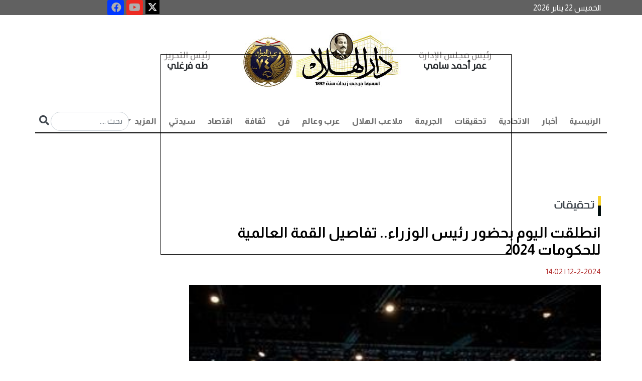

--- FILE ---
content_type: text/html; charset=utf-8
request_url: https://darelhilal.com/News/2271123.aspx
body_size: 24643
content:






<!DOCTYPE html>
<html lang="ar" dir="rtl">
<head id="ctl00_Head1"><meta charset="UTF-8" /><meta name="viewport" content="width=device-width, initial-scale=1.0" /><title>
	انطلقت اليوم بحضور رئيس الوزراء.. تفاصيل القمة العالمية للحكومات 2024 - دار الهلال
</title><meta name="facebook-domain-verification" content="7w97yuyx8q5lftymv7avmz8smbv0uq" />
    <base id="ctl00_head_MainBase" href="https://darelhilal.com/Darelhilal"></base>

    <script type="f088003fc0b8b97053187a4d-text/javascript">
        window.googletag = window.googletag || { cmd: [] };
        googletag.cmd.push(function () {
            googletag.defineOutOfPageSlot('/22921952025/Inner_popup', 'div-gpt-ad-1700749399241-0').addService(googletag.pubads());
            googletag.pubads().enableSingleRequest();
            googletag.pubads().collapseEmptyDivs();
            googletag.enableServices();
        });
    </script>

    <script type="f088003fc0b8b97053187a4d-text/javascript">
        window.googletag = window.googletag || { cmd: [] };
        googletag.cmd.push(function () {
            googletag.defineOutOfPageSlot('/22921952025/Inner_popup_Mobile', 'div-gpt-ad-1702819152793-0').addService(googletag.pubads());
            googletag.pubads().enableSingleRequest();
            googletag.pubads().collapseEmptyDivs();
            googletag.enableServices();
        });
    </script>




    <script type="f088003fc0b8b97053187a4d-text/javascript">
        window.googletag = window.googletag || { cmd: [] };
        googletag.cmd.push(function () {
            googletag.defineSlot('/22921952025/Inner_Pages_Titles_Down_Most_Reading', [[300, 250], [300, 1050], [300, 300], [300, 600]], 'div-gpt-ad-1715774039623-0').addService(googletag.pubads());
            googletag.pubads().enableSingleRequest();
            googletag.pubads().collapseEmptyDivs();
            googletag.enableServices();
        });
    </script>

  

    <script type="f088003fc0b8b97053187a4d-text/javascript">
        window.googletag = window.googletag || { cmd: [] };
        googletag.cmd.push(function () {
            googletag.defineSlot('/22921952025/MPUabovemostreading', [300, 300], 'div-gpt-ad-1715773823945-0').addService(googletag.pubads());
            googletag.pubads().enableSingleRequest();
            googletag.pubads().collapseEmptyDivs();
            googletag.enableServices();
        });
    </script>

    <script type="f088003fc0b8b97053187a4d-text/javascript">
        window._taboola = window._taboola || [];
        _taboola.push({ article: 'auto' });
        !function (e, f, u, i) {
            if (!document.getElementById(i)) {
                e.async = 1;
                e.src = u;
                e.id = i;
                f.parentNode.insertBefore(e, f);
            }
        }(document.createElement('script'),
            document.getElementsByTagName('script')[0],
            '//cdn.taboola.com/libtrc/darelhilal/loader.js',
            'tb_loader_script');
        if (window.performance && typeof window.performance.mark == 'function') { window.performance.mark('tbl_ic'); }
    </script>

<link rel="stylesheet" href="../App_Themes/Darelhilal/css/bootstrap.rtl.min.css" /><link rel="stylesheet" href="../App_Themes/Darelhilal/css/responsive_devices.css" /><link rel="stylesheet" href="../App_Themes/Darelhilal/css/custom.css?k=31" /><link rel="stylesheet" type="text/css" href="../App_Themes/Darelhilal/css/owl.carousel.css" /><link rel="stylesheet" type="text/css" href="../App_Themes/Darelhilal/css/owl.theme.css" /><link rel="stylesheet" type="text/css" href="../App_Themes/Darelhilal/css/slick-theme.css" /><link rel="stylesheet" type="text/css" href="../App_Themes/Darelhilal/css/slick.css" /><link rel="stylesheet" href="https://use.fontawesome.com/releases/v5.15.4/css/all.css" /><link rel="preconnect" href="https://fonts.googleapis.com" /><link rel="preconnect" href="https://fonts.gstatic.com" crossorigin="" /><link href="https://fonts.googleapis.com/css2?family=Almarai:wght@300;400;700;800&amp;family=Tajawal:wght@200;300;400;500;700;800;900&amp;display=swap" rel="stylesheet" /><link rel="icon" type="image/png" href="../App_Themes/Darelhilal/img/favicon/favicon.ico" />

    <script async src="https://www.googletagmanager.com/gtag/js?id=G-B3SM2YCYR8" type="f088003fc0b8b97053187a4d-text/javascript"></script>
    <script type="f088003fc0b8b97053187a4d-text/javascript">
        window.dataLayer = window.dataLayer || [];
        function gtag() { dataLayer.push(arguments); }
        gtag('js', new Date());

        gtag('config', 'G-B3SM2YCYR8');
    </script>

    <!--Start of Tawk.to Script-->
    <script type="f088003fc0b8b97053187a4d-text/javascript">
        var Tawk_API = Tawk_API || {}, Tawk_LoadStart = new Date();
        (function () {
            var s1 = document.createElement("script"), s0 = document.getElementsByTagName("script")[0];
            s1.async = true;
            s1.src = 'https://embed.tawk.to/6485d110cc26a871b021db42/1h2lbhasd';
            s1.charset = 'UTF-8';
            s1.setAttribute('crossorigin', '*');
            s0.parentNode.insertBefore(s1, s0);
        })();
    </script>
    <!--End of Tawk.to Script-->


       <script async src="https://pagead2.googlesyndication.com/pagead/js/adsbygoogle.js?client=ca-pub-5525514984073959" crossorigin="anonymous" type="f088003fc0b8b97053187a4d-text/javascript"></script>













    <script async src="https://securepubads.g.doubleclick.net/tag/js/gpt.js" type="f088003fc0b8b97053187a4d-text/javascript"></script>

    <script type="f088003fc0b8b97053187a4d-text/javascript">
        window.googletag = window.googletag || { cmd: [] };
        googletag.cmd.push(function () {
            googletag.defineSlot('/22921952025/HomePage', [728, 90], 'div-gpt-ad-1693046659914-0').addService(googletag.pubads());
            googletag.pubads().enableSingleRequest();
            googletag.pubads().collapseEmptyDivs();
            googletag.enableServices();
        });

    </script>



    <script type="f088003fc0b8b97053187a4d-text/javascript">
        window.googletag = window.googletag || { cmd: [] };
        googletag.cmd.push(function () {
            googletag.defineSlot('/22921952025/HP_Leaderboard', [970, 90], 'div-gpt-ad-1693048438574-0').addService(googletag.pubads());
            googletag.pubads().enableSingleRequest();
            googletag.pubads().collapseEmptyDivs();
            googletag.enableServices();
        });

    </script>




<meta name="Description" content="يشارك الدكتور مصطفى مدبولي، رئيس مجلس الوزراء، اليوم في فعاليات القمة العالمية للحكومات 2024، في دورتها الـ11، والتي تعقد في دبي، خلال الفترة بدءا من اليوم وحتى 14 فبراير الجاري، تحت عنوان   استشراف حكومات المستقبل ، بمشاركة نخبة عالمية من قادة الفكر والخبراء العالم" /><meta property="og:image" content="https://darelhilal.com/Media/News/2024/2/12/2024-638433425781595797-159.jpg" /><meta property="og:title" content="انطلقت اليوم بحضور رئيس الوزراء.. تفاصيل القمة العالمية للحكومات 2024" /><meta property="og:description" content=" " /><meta property="og:site_name" content="دار الهلال" /><link rel="canonical" href="https://darelhilal.com/News/2271123.aspx" /><meta property="og:url" content="https://darelhilal.com/News/2271123.aspx" /><meta name="twitter:card" content="summary_large_image" /><meta name="twitter:site" content="@alhilalalyoum" /><meta name="twitter:title" content="انطلقت اليوم بحضور رئيس الوزراء.. تفاصيل القمة العالمية للحكومات 2024" /><meta name="twitter:description" content="يشارك الدكتور مصطفى مدبولي، رئيس مجلس الوزراء، اليوم في فعاليات القمة العالمية للحكومات 2024، في دورتها الـ11، والتي تعقد في دبي، خلال الفترة بدءا من اليوم وحتى 14 فبراير الجاري، تحت عنوان   استشراف حكومات المستقبل ، بمشاركة نخبة عالمية من قادة الفكر والخبراء العالميين في المجالات المختلفة وصنّاع القرار من جميع أنحاء العالم." /><meta name="twitter:image" content="https://darelhilal.com/Media/News/2024/2/12/2024-638433425781595797-159.jpg" /></head>
<body>

        <div id="ctl00_AdsFloating_hidead">
    <style>
        #AutoNumber1 {
            margin: 0px !important;
        }

        /*Fix responsive Ahmed Atrees*/
        #floatit {
            left: 25%;
            width: 700px;
            position: fixed;
            top: 15%;
            height: 400px;
            background-color: transparent;
            z-index: 50000000;
        }

        @media (max-width:800px) {
            #floatit {
                left: 0;
                
                width: 100%;
                position: fixed;
                top: 20%;
                height: 300px;
                background-color: transparent;
                z-index: 50000000;
            }

            .desk {
                visibility:hidden;
            }
        }

        @media (max-width:320px) {
            #floatit {
                left: 0;
                
                width: 90%;
                position: fixed;
                top: 15%;
                height: 300px;
                background-color: transparent;
                z-index: 50000000;
            }

                #floatit iframe, #floatit table, #floatit td {
                    max-width: 100%;
                }

                    #floatit iframe img {
                        max-height: 300px;
                    }
                      .desk {
                visibility:hidden;
            }
        }
    </style>
    <script lang="JavaScript" type="f088003fc0b8b97053187a4d-text/javascript">

        var ie = document.all
        var dom = document.getElementById
        var ns4 = document.layers
        var bouncelimit = 32 //(divisible by 8)
        var direction = "up"

        function initbox() {
            if (!dom && !ie && !ns4)
                return
            crossobj = (dom) ? document.getElementById("floatit").style : ie ? document.all.floatit : document.floatit
            scroll_top = (ie) ? document.body.scrollTop : window.pageYOffset
            crossobj.top = scroll_top - 250
            crossobj.visibility = (dom || ie) ? "visible" : "show"
            dropstart = setInterval("floatit()", 50)

             setTimeout(function () { HideVert(); }, 7000);
        }

        function floatit() {
            scroll_top = (ie) ? document.body.scrollTop : window.pageYOffset
            if (parseInt(crossobj.top) < 100 + scroll_top)
                crossobj.top = parseInt(crossobj.top) + 40
            else {
                clearInterval(dropstart)
                bouncestart = setInterval("bouncein()", 50)
            }
        }

        function bouncein() {
            crossobj.top = parseInt(crossobj.top) - bouncelimit
            if (bouncelimit < 0)
                bouncelimit += 8
            bouncelimit = bouncelimit * -1
            if (bouncelimit == 0) {
                clearInterval(bouncestart)
            }
        }

        function HideVert() {
            if (window.bouncestart) clearInterval(bouncestart)
            crossobj.visibility = "hidden"
        }


        window.onload = initbox

    </script>
    <div>
        <div id="floatit">

            <div id="ctl00_AdsFloating_divBanner"> 
<div class='d-none d-sm-block'>
            <div style='width: 700px; height: 400px; border: 1px solid #000;' >
               <div id='div-gpt-ad-1700749399241-0'>
  <script type="f088003fc0b8b97053187a4d-text/javascript">
    googletag.cmd.push(function() { googletag.display('div-gpt-ad-1700749399241-0'); });
  </script>
</div>
</div>

            </div> </div>

            <div id="ctl00_AdsFloating_divBannerMob">  

<div class='d-lg-none'>
   <div style='width: 300px; height: 250px; border: 1px solid #000;    margin: auto;' >
      <div id='div-gpt-ad-1702819152793-0'>
  <script type="f088003fc0b8b97053187a4d-text/javascript">
    googletag.cmd.push(function() { googletag.display('div-gpt-ad-1702819152793-0'); });
  </script>
</div>

</div>
</div></div>

        </div>
    </div>
</div>


    <form name="aspnetForm" method="post" action="/News/2271123.aspx" id="aspnetForm">
<div>
<input type="hidden" name="__EVENTTARGET" id="__EVENTTARGET" value="" />
<input type="hidden" name="__EVENTARGUMENT" id="__EVENTARGUMENT" value="" />
<input type="hidden" name="__VIEWSTATE" id="__VIEWSTATE" value="/[base64]/Yp9mE2KfYqtit2KfYr9mK2KkuYXNweCc+2KfZhNin2KrYrdin2K/ZitipPC9hPjwvbGk+PGxpIGNsYXNzPSduYXYtaXRlbSc+PGEgY2xhc3M9J25hdi1saW5rJyBocmVmPSdQb3J0YWwvNy/[base64]/[base64]/[base64]/[base64]/[base64]/[base64]/Zg9iq2YjYsSDZhdi12LfZgdmJINmF2K/[base64]/[base64]/Zg9iq2YjYsSDZhdi12LfZgdmJINmF2K/[base64]/Zitiv2KnYjCDZiNin2YTYsdik2YrYqSDYp9mE2KzYr9mK2K/YqSDZhNmE2KrZhtmF2YrYqSDZiNin2YLYqti12KfYr9in2Kog2KfZhNmF2LPYqtmC2KjZhNiMINmI2YXYs9iq2YLYqNmEINin2YTYqti52YTZitmFINmI2KrYt9mE2LnYp9iqINmF2KzYqtmF2LnYp9iqINin2YTYutiv2Iwg2YjYp9mE2KfYs9iq2K/Yp9mF2Kkg2YjYp9mE2KrYrdmI2YTYp9iqINin2YTYudin2YTZhdmK2Kkg2KfZhNis2K/Zitiv2KnYjCDZiNin2YTYqtmI2LPYuSDYp9mE2K3Yttix2Yog2YjYo9mI2YTZiNmK2KfYqiDYp9mE2LXYrdipINin2YTYudin2YTZhdmK2KnYjCDZiNiq2KrYttmF2YYg2KPYrNmG2K/YqSDYp9mE2YLZhdipINij2YrYttinINi52K/[base64]/[base64]/Yp9mLINit2YPZiNmF2YrYp9mLINmI2YbYrtio2Kkg2YXZhiDZgtin2K/[base64]/Zitin2Kog2KfZhNmF2LHYqtmC2Kgg2LnZgtiv2YfYpyDYudmE2Ykg2YfYp9mF2LQg2KfZhNmC2YXYqdiMINmF2YbYqtiv2Ykg2KfZhNi12K3YqSDYp9mE2LnYp9mE2YXZitiMINmI2YXZhtiq2K/ZiSDYp9mE2K7Yr9mF2KfYqiDYp9mE2K3Zg9mI2YXZitip2Iwg2YjZhdmG2KrYr9mJINin2YTYpdiv2KfYsdipINin2YTYrdmD2YjZhdmK2Kkg2KfZhNi52LHYqNmK2KnYjCDZiNmF2YbYqtiv2Ykg2KrYqNin2K/ZhCDYp9mE2K7YqNix2KfYqtiMINmI2YXZhtiq2K/ZiSDZhdiz2KrZgtio2YQg2KfZhNmG2YLZhNiMINmI2YXZhtiq2K/ZiSDYp9mE2YXYp9mE2YrYqSDYp9mE2LnYp9mF2Kkg2YTZhNiv2YjZhCDYp9mE2LnYsdio2YrYqdiMINmI2YXZhtiq2K/ZiSDZhdiz2KrZgtio2YQg2KfZhNiq2LnZhNmK2YXYjCDZiNmF2YbYqtiv2Ykg2YXYs9iq2YLYqNmEINin2YTZgdi22KfYodiMINmI2YXZhtiq2K/ZiSDYp9mE2LXZhtin2LnYqSDZiNin2YTYqtmD2YbZiNmE2YjYrNmK2Kcg2KfZhNmF2KrZgtiv2YXYqdiMINmI2YPYsNmE2YMg2YXZhtiq2K/ZiSDYp9mE2LDZg9in2KEg2KfZhNin2LXYt9mG2KfYudmK2Iwg2YjZhdmG2KrYr9mJINmF2LPYqtmC2KjZhCDYp9mE2LnZhdmE2Iwg2YjZhdmG2KrYr9mJINin2YTYp9mC2KrYtdin2K/Yp9iqINin2YTZhtin2LTYptip2Iwg2YjZhdmG2KrYr9mJINit2YjZg9mF2Kkg2KfZhNis2YrZiNiq2YPZhtmI2YTZiNis2YrYp9iMINmI2YXZhtiq2K/ZiSDYo9mH2K/[base64]/[base64]/ZiNmEINmF2KzZhNizINin2YTYqti52KfZiNmGINmE2K/[base64]/ZiNix2Kkg2YTZhNmC2YXYqSDYudmC2K/YqiDYp9mE2LnYp9mFINin2YTZhdin2LbZitiMINit2YrYqyDYudmP2YLYr9iqINin2YTZgtmF2Kkg2KfZhNi52KfZhNmF2YrYqSDZhNmE2K3Zg9mI2YXYp9iqIDIwMjMg2KjZhdi02KfYsdmD2KkgMjAg2LHYptmK2LMg2K/[base64]/[base64]/ZiNix2YfYpyDZhdmG2LXYqSDZhNin2LPYqti02LHYp9mBINmF2LPYqtmC2KjZhCDYp9mE2K3Zg9mI2YXYp9iq2Iwg2YjYqti12YXZitmFINin2YTYotmE2YrYp9iqINmE2YXZiNin2KzZh9ipINin2YTYqtit2K/Zitin2Kog2YjYp9mE2LPYudmKINmE2YTYp9ix2KrZgtin2KEg2KjYrNmI2K/YqSDYp9mE2K3Zitin2Kkg2YjYqti52LLZitiyINin2YTYqtmC2K/[base64]/YudmI2Kkg2KfZhNmD2LHZitmF2Kkg2KfZhNmF2Y/[base64]/YryDZhdmGINix2KTYs9in2KEg2KfZhNmF2KTYs9iz2KfYqiDYp9mE2KrZhtmF2YjZitipINin2YTYudin2YTZhdmK2KnYjCDZiNit2LbZiNixINi52K/[base64]/Yp9mE2K/Zg9iq2YjYsS3Zhdi12LfZgdmJLdmF2K/YqNmI2YTZii5hc3B4P2VzZGFySWQ9MSc+2KfZhNiv2YPYqtmI2LEg2YXYtdi32YHZiSDZhdiv2KjZiNmE2Yo8L2E+PC9oNT48L2xpPjxsaT48aDU+PGEgaHJlZj0nU2VhcmNoL9ix2KbZitizLdmF2KzZhNizLdin2YTZiNiy2LHYp9ihLmFzcHg/ZXNkYXJJZD0xJz7Ysdim2YrYsyDZhdis2YTYsyDYp9mE2YjYstix2KfYoTwvYT48L2g1PjwvbGk+PGxpPjxoNT48YSBocmVmPSdTZWFyY2gv2KfZhNmC2YXYqS3Yp9mE2LnYp9mE2YXZitipLdmE2YTYrdmD2YjZhdin2KotLmFzcHg/ZXNkYXJJZD0xJz7Yp9mE2YLZhdipINin2YTYudin2YTZhdmK2Kkg2YTZhNit2YPZiNmF2KfYqiAyMDI0PC9hPjwvaDU+PC9saT48bGk+PGg1PjxhIGhyZWY9J1NlYXJjaC/[base64]/YqNmKPC9hPjwvaDU+PC9saT48bGk+PGg1PjxhIGhyZWY9J1NlYXJjaC/Yp9mE2KXZhdin2LHYp9iqLmFzcHg/[base64]/[base64]/[base64]/[base64]/[base64]/[base64]/YsSDZgtix2KfYsdmL2Kcg2KjYrdix2YPYqSDYqti62YrZitix2KfYqiDZiNiq2YbZgtmE2KfYqiDZhNmF2K/[base64]/[base64]/[base64]/ZiNmE2Yog2YTZhNmD2KrYp9ioINin2YTZgCA1N3wg2YPYqtin2KggJiMxNzE72K3Zg9in2YrYp9iqINmF2YYg2KjZitiz2YPYp9ixJiMxODc7INis2K/[base64]/[base64]/[base64]/[base64]/[base64]/[base64]/[base64]/[base64]/[base64]/Ys9mK2K/YqtmKLmFzcHgnPtiz2YrYr9iq2Yo8L2E+DQogICAgICAgICAgICAgICAgICAgICAgICAgICAgICAgIDwvbGk+IDxsaSBjbGFzcz0nbmF2LWl0ZW0nPg0KICAgICAgICAgICAgICAgICAgICAgICAgICAgICAgICAgICAgPGEgIGhyZWY9J1BvcnRhbC8xMC/[base64]/[base64]/[base64]/[base64]" />
</div>

<script type="f088003fc0b8b97053187a4d-text/javascript">
//<![CDATA[
var theForm = document.forms['aspnetForm'];
if (!theForm) {
    theForm = document.aspnetForm;
}
function __doPostBack(eventTarget, eventArgument) {
    if (!theForm.onsubmit || (theForm.onsubmit() != false)) {
        theForm.__EVENTTARGET.value = eventTarget;
        theForm.__EVENTARGUMENT.value = eventArgument;
        theForm.submit();
    }
}
//]]>
</script>


<div>

	<input type="hidden" name="__VIEWSTATEGENERATOR" id="__VIEWSTATEGENERATOR" value="25EFC0D4" />
	<input type="hidden" name="__EVENTVALIDATION" id="__EVENTVALIDATION" value="/wEdAANXaS31yiVBGZ9wj+OuG71OPCKEe6UViU07IqgVkAfhB69S5EB8MvMvEr2bCY19cFntoqDuu0zYAehSQupXU9f2B2UHnqJu5sf5fh9b+TDIZA==" />
</div>



        <section id="info" style="background: #616161;">

            <div class="container">
                <div class="row">
                    <div class="col-lg-12 d-flex nopadding">
                        <h6 id="ctl00_spnDate" class="col-7 col-lg-8 col-xl-9 list-info text-left align-self-center nopadding" style="color: #fff; margin-bottom: 0!important">الخميس 22 يناير 2026  </h6>
                        <div class="col-5 col-lg-3 col-xl-2 text-left nopadding special-link">

                            <ul class="nav icons-footer justify-content-center">
                                <li class="nav-item">
                                    <a target="_blank" href="https://x.com/Dar_Elhilal">
                                        <img style="width: 28px;" src="../../../App_Themes/Darelhilal/img/icon-ios.77d25eba.png">
                                    </a>

                                </li>
                                <li class="nav-item">
                                    <a href="https://www.youtube.com/channel/UCmcvFrrA9QdCKux_RJrvFrA" title="youtube" rel="nofollow" target="_blank">
                                        <div>
                                            <i style="background-color: #ec2b23; width: 20px; height: 20px; font-size: 20px;" class="fab fa-youtube fa-2x"></i>
                                        </div>
                                    </a>
                                </li>

                                <li class="nav-item">
                                    <a target="_blank" href="https://www.facebook.com/darelhilal1892">
                                        <i style="background-color: #0138ff; width: 20px; height: 20px; font-size: 20px;" class="fab fa-facebook fa-2x"></i>

                                    </a>

                                </li>
                            </ul>

                        </div>
                    </div>
                </div>
            </div>
        </section>


        <section id="top-menu">
            <div class="container">
                <div class="row">
                    <div class="col-12 justify-content-center d-flex ">
                        <div class="col-12 col-lg-8 d-flex p-3 text-center">
                            <div class="col-4 col-md-3 align-self-center">
                                <h2 class="name text-dark fw-bold"><span>رئيس مجلس الإدارة  </span>
                                    <br>
                                    عمر أحمد سامي 
                                </h2>
                            </div>
                            <div class="col-4 col-md-6 text-center">
                                <a href="/">
                                    <!--<img src="../../../App_Themes/Darelhilal/img/logoNew.jpg" class="img-fluid" alt="...">-->
					<img src="../../../App_Themes/Darelhilal/img/Dar_ElHelal_logoNew_1-15.jpg" class="img-fluid" alt="...">
				
                                </a>
                            </div>
                            <div class="col-4 col-md-3 align-self-center">
                                <h2 class="name text-dark fw-bold"><span>رئيس التحرير    </span>
                                    <br>
                                    طه فرغلي   
                                </h2>
                            </div>
                        </div>
                        <!-- col-8 -->
                    </div>




                    <!-- col-12 -->
                    <div class="col-12 p-0 sticky-top">
                        <nav class="navbar navbar-expand-lg navbar-light bg-light border-menu pb-0 ">
                            <div class="container-fluid p-0">
                                <button class="navbar-toggler" type="button" data-bs-toggle="collapse" data-bs-target="#navbarSupportedContent" aria-controls="navbarSupportedContent" aria-expanded="false" aria-label="Toggle navigation">
                                    <span class="navbar-toggler-icon"></span>
                                </button>
                                <div class="collapse navbar-collapse" id="navbarSupportedContent">
                                    <ul id="ctl00_divMenu" class="navbar-nav me-auto mb-2 mb-lg-0">
                <li class='nav-item active'> <a  class='nav-link' href='https://darelhilal.com/Index.aspx'>الرئيسية</a></li><li class='nav-item'><a class='nav-link' href='Portal/1/أخبار.aspx'>أخبار</a></li><li class='nav-item'><a class='nav-link' href='Portal/421/الاتحادية.aspx'>الاتحادية</a></li><li class='nav-item'><a class='nav-link' href='Portal/7/تحقيقات.aspx'>تحقيقات</a></li><li class='nav-item'><a class='nav-link' href='Portal/2/الجريمة.aspx'>الجريمة</a></li><li class='nav-item'><a class='nav-link' href='Portal/6/ملاعب-الهلال.aspx'>ملاعب الهلال</a></li><li class='nav-item'><a class='nav-link' href='Portal/8/عرب-وعالم.aspx'>عرب وعالم</a></li><li class='nav-item'><a class='nav-link' href='Portal/11/فن.aspx'>فن</a></li><li class='nav-item'><a class='nav-link' href='Portal/422/ثقافة.aspx'>ثقافة</a></li><li class='nav-item'><a class='nav-link' href='Portal/3/اقتصاد.aspx'>اقتصاد</a></li><li class='nav-item'><a class='nav-link' href='Portal/4/سيدتي.aspx'>سيدتي</a></li><li>

   
    <li role='presentation' class='dropdown'><a  href='#' class='nav-link dropdown-toggle' data-bs-toggle='dropdown'> المزيد <span class='caret'></span> </a>
      <ul class='dropdown-menu' id='menu1' aria-labelledby='drop4'>
      
      <li class='dropdown-item'><a href='Portal/10/محافظات.aspx'>محافظات</a></li>  <li class='dropdown-item'><a href='Portal/426/مقالات.aspx'>مقالات</a></li>  <li class='dropdown-item'><a href='Portal/12/الهلال-لايت
.aspx'>الهلال لايت
</a></li>  <li class='dropdown-item'><a href='Portal/13/توك-شو.aspx'>توك شو</a></li>  <li class='dropdown-item'><a href='Portal/5/كنوزنا.aspx'>كنوزنا</a></li>  <li class='dropdown-item'><a href='Portal/408/طبيب-الهلال.aspx'>طبيب الهلال</a></li>  <li class='dropdown-item'><a href='Portal/430/بورتريه-الهلال.aspx'>بورتريه الهلال</a></li>  <li class='dropdown-item'><a href='Portal/431/خدمات.aspx'>خدمات</a></li> </li></ul></li></ul>

                                    <div class="searchN">

                                        <input name="ctl00$search_text" type="text" id="ctl00_search_text" placeholder="بحث ...." class="form-control inputS" />

                                        <a id="ctl00_search" class="inputBu" href="javascript:__doPostBack(&#39;ctl00$search&#39;,&#39;&#39;)"> <i class="fa fa-search" aria-hidden="true"></i></a>
                                    </div>
                                </div>
                            </div>
                        </nav>
                    </div>
                </div>
                <!-- row -->
            </div>

<!--start museum banner----->


<!---End Museum Banner---->
            <!-- container -->

            <div class="col-xl-12 col-lg-12 col-12 d-lg-block d-xl-block nopadding mb-2 d-none d-sm-block" style="text-align: center; margin-top: 10px;">
                <!-- /22921952025/HomePage -->
                <div id='div-gpt-ad-1693046659914-0' style='min-width: 728px; min-height: 90px;'>
                    <script type="f088003fc0b8b97053187a4d-text/javascript">
                        googletag.cmd.push(function () { googletag.display('div-gpt-ad-1693046659914-0'); });
                    </script>
                </div>
            </div>




        </section>
        <!-- section -->

        
    <div id="ctl00_ContentPlaceHolder1_richSnippet"><script type='application/ld+json'>{"@context":null,"@type":"Article","headline":"انطلقت اليوم بحضور رئيس الوزراء.. تفاصيل القمة العالمية للحكومات 2024","alternativeHeadline":null,"image":"https://darelhilal.com/Media/News/2024/2/12/2024-638433425781595797-159.jpg","author":{"@type":"Person","name":"أماني محمد"},"editor":null,"genre":null,"keywords":null,"publisher":{"@type":"Organization","name":"دار الهلال","logo":{"@type":"ImageObject","url":""}},"url":"https://darelhilal.com/News/2271123.aspx","mainEntityOfPage":{"@type":"WebPage","@id":"https://darelhilal.com/News/2271123.aspx"},"datePublished":"2/12/2024 2:02:00 PM","dateCreated":"2/12/2024 2:02:00 PM","description":null,"articleBody":"يشارك الدكتور مصطفى مدبولي، رئيس مجلس الوزراء، اليوم في فعاليات القمة العالمية للحكومات 2024، في دورتها الـ11، والتي تعقد في دبي، خلال الفترة بدءا من اليوم وحتى 14 فبراير الجاري، تحت عنوان   استشراف حكومات المستقبل ، بمشاركة نخبة عالمية من قادة الفكر والخبراء العالميين في المجالات المختلفة وصنّاع القرار من جميع أنحاء العالم."}</script></div>
    <section>
        <div class="container">
            <div class="row">
                <dov class="col-12 d-flex mt-4 ">
                    <div class="col-md-8 col-lg-9 pe-3">





                        <h2 id="ctl00_ContentPlaceHolder1_divPortal" class="hader p-0 mb-4"><a href='https://darelhilal.com/Portal/7/تحقيقات.aspx'>تحقيقات</a></h2>
                        <div id="ctl00_ContentPlaceHolder1_divTitle"><h1  class='fw-bold text-white fixtit'> 
                انطلقت اليوم بحضور رئيس الوزراء.. تفاصيل القمة العالمية للحكومات 2024
                                </h1></div>

                        <div id="ctl00_ContentPlaceHolder1_writerData"></div>
                        <ul class="col-12 p-0 d-flex icon mt-3">
                            <li id="ctl00_ContentPlaceHolder1_divDate" class="text-danger">12-2-2024<span class='DateSep'> | </span>14:02</li>
                        </ul>
                        <div id="ctl00_ContentPlaceHolder1_divMainImage" class="col-12 position-relative"><img class='img-fluid w-100' src='https://darelhilal.com/Media/News/2024/2/12/2024-638433425781595797-159.jpg' /><h4 class='colorcaption'>القمة العالمية للحكومات</h4></div>

                        <div id="ctl00_ContentPlaceHolder1_social"> 
                          <div class='col-lg-12 col-md-12 small-12 columns a2a_kit a2a_kit_size_32 a2a_default_style text_inner' data-a2a-title='انطلقت اليوم بحضور رئيس الوزراء.. تفاصيل القمة العالمية للحكومات 2024 ' style='padding:5px;margin-bottom:20px;float: left;'>
                                                <a class='a2a_dd' href='https://www.addtoany.com/share'></a>
                                                <a class='a2a_button_facebook'></a>
                                                <a class='a2a_button_x'></a>
                                                <a class='a2a_button_whatsapp'></a>
                                                <a class='a2a_button_google_plus'></a>
                                                <a class='a2a_button_telegram'></a>
                                                <a class='a2a_button_linkedin'></a>
                                                <a target='_blank' id='printLink' href='https://darelhilal.com/Print/2271123.aspx' ><img title='طباعة' alt='طباعة' src='https://darelhilal.com/App_Themes/front/img/print-icon.png' width='30' height='35'  /></a>
                                                </div>
                                                <script async src='https://static.addtoany.com/menu/page.js' type="f088003fc0b8b97053187a4d-text/javascript"></script></div>

                        <ul class="col-12 p-0 d-flex icon mt-3">
                            <li id="ctl00_ContentPlaceHolder1_spnSource" class="text-danger">أماني محمد</li>
                        </ul>
                        <div id="ctl00_ContentPlaceHolder1_divContent" class="col-12 mt-4 text_inner "><p dir="RTL">يشارك الدكتور مصطفى مدبولي، رئيس مجلس الوزراء، اليوم في فعاليات القمة العالمية للحكومات 2024، في دورتها الـ11، والتي تعقد في دبي، خلال الفترة بدءا من اليوم وحتى 14 فبراير الجاري، تحت عنوان &nbsp;&quot;استشراف حكومات المستقبل&quot;، بمشاركة نخبة عالمية من قادة الفكر والخبراء العالميين في المجالات المختلفة وصنّاع القرار من جميع أنحاء العالم.</p>
            <div id='taboola-mid-article-thumbnails'></div>
            <script type="f088003fc0b8b97053187a4d-text/javascript">
              window._taboola = window._taboola || [];
              _taboola.push({
                mode: 'thumbnails-mid',
                container: 'taboola-mid-article-thumbnails',
                placement: 'Mid Article Thumbnails',
                target_type: 'mix'
              });
            </script>

<p dir="RTL">ومن المرتقب أن يلقي الدكتور مصطفى مدبولي، اليوم ، كلمة رئيسية أمام القمة العالمية للحكومات.</p>

<p dir="RTL">&nbsp;</p>

<h2 dir="RTL"><strong><span style="color:#FF0000;">القمة العالمية للحكومات</span></strong></h2>

<p dir="RTL">وتسلط فعاليات القمة العالمية للحكومات 2024، على 6 محاور أساسية رئيسة هي تعزيز وتيرة النمو والتغيير لحكومات فعالة، والذكاء الاصطناعي والآفاق المستقبلية الجديدة، والرؤية الجديدة للتنمية واقتصادات المستقبل، ومستقبل التعليم وتطلعات مجتمعات الغد، والاستدامة والتحولات العالمية الجديدة، والتوسع الحضري وأولويات الصحة العالمية، وتتضمن أجندة القمة أيضا عدد من الموضوعات منها الذكاء الاصطناعي وما يفتحه من آفاق مستقبلية جديدة.</p>

<p dir="RTL">ومن المرتقب أن تشهد القمة أيضا عقد 15 منتدى عالمياً تركز على وضع الاستراتيجيات والخطط المستقبلية وتبحث التوجهات والتحولات المستقبلية العالمية الكبرى في أكثر من 110 جلسات رئيسية حوارية وتفاعلية، يتحدث فيها 200 شخصية عالمية من الرؤساء والوزراء والخبراء والمفكرين وصناع المستقبل.</p>

<p dir="RTL">وسيعقد أكثر من 23 اجتماعاً وزارياً وجلسة تنفيذية بحضور أكثر من 300 وزير، كما ستشهد القمة حضور أكثر من 80 منظمة دولية وإقليمية، بالإضافة إلى 120 وفداً حكومياً ونخبة من قادة الفكر والخبراء العالميين ، و8 من العلماء الفائزين بجائزة نوبل، وبحضور أكثر من 4000 مشارك.</p>

<p dir="RTL">كما تستضيف القمة قيادات عالمية من القطاع الخاص، مثل سام التمان الرئيس التنفيذي لشركة <span dir="LTR">OpenAI</span> المطورة لنظام <span dir="LTR">chat GPT</span>، وغيوم فوري الرئيس التنفيذي لشركة إيرباص <span dir="LTR">Airbus</span>، وجنسن هوانغ المؤسس والرئيس التنفيذي لشركة &quot;إنفيديا&quot; <span dir="LTR">NVIDIA</span>،&nbsp; ود. داريو جيل نائب الرئيس الأول ومدير الأبحاث في شركة &quot;آي. بي. أم&quot; <span dir="LTR">IBM</span>، ود. يان ليكون نائب الرئيس وكبير علماء الذكاء الاصطناعي في &quot;ميتا&quot; <span dir="LTR">Meta</span>، إضافة إلى مجموعة من أبرز رجال الأعمال العالميين.</p>

<p dir="RTL">ومن المنتديات المرتقب عقدها على هامش القمة، منتدى الصحة العالمي، ومنتدى الخدمات الحكومية، ومنتدى الإدارة الحكومية العربية، ومنتدى تبادل الخبرات، ومنتدى مستقبل النقل، ومنتدى المالية العامة للدول العربية، ومنتدى مستقبل التعليم، ومنتدى مستقبل الفضاء، ومنتدى الصناعة والتكنولوجيا المتقدمة، وكذلك منتدى الذكاء الاصطناعي، ومنتدى مستقبل العمل، ومنتدى الاقتصادات الناشئة، ومنتدى حوكمة الجيوتكنولوجيا، ومنتدى أهداف التنمية المستدامة، إضافة إلى الاجتماع العربي للقيادات الشابة، وفعالية &quot;تايم 100&quot;.</p>

<p dir="RTL">وستُعقد خلال القمة اجتماعات وزارية رفيعة المستوى، منها الاجتماع الوزاري للوزراء المعنيين بالتنمية المستدامة، واجتماع وزاري لمناقشة ملامح الجيل القادم من حكومات المستقبل، واجتماع وزراء المالية العرب، واجتماع تشاوري مع وزراء العمل في دول مجلس التعاون لدول الخليج العربية، واجتماع وزراء الطاقة لمناقشة مستقبل الطاقة الهيدروجينية.</p>

<p dir="RTL">&nbsp;</p>

<p dir="RTL"><strong><span style="color:#FF0000;">تاريخ قمة الحكومات</span></strong></p>

<p dir="RTL">وانطلقت القمة الحكومية في الإمارات لأول مرة لعام 2013 بطموحات وآمال تحولت إلى منجزات، وأصبحت القمة ملتقى سنوي يعتقد في الإمارات بمشاركة دولية، وكان آخر دورة للقمة عقدت العام الماضي، حيث عُقدت القمة العالمية للحكومات 2023 بمشاركة 20 رئيس دولة وحكومة و250 وزيراً و10 آلاف من رجال الأعمال والمسؤولين الحكوميين وقادة الفكر والخبراء العالميين الأبرز في العالم، وخلالها تم عقد أكثر من 220 جلسة رئيسية وتفاعلية وحوارية تحدث فيها 300 شخصية عالمية من الرؤساء والوزراء والخبراء والمفكرين وصناع المستقبل.</p>

<p dir="RTL">وشهدت الدورة الماضية من القمة، العديد من الإضافات النوعية في إطار التطور الطبيعي والمستمر للقمة منذ انطلاقتها، لتواكب أهم التحديات العالمية، وتواصل دورها منصة لاستشراف مستقبل الحكومات، وتصميم الآليات لمواجهة التحديات والسعي للارتقاء بجودة الحياة وتعزيز التقدم العلمي والتكنولوجي في ظل عالم متسارع التطورات والأحداث.</p>

<p dir="RTL">&nbsp;</p>

<p dir="RTL"><strong><span style="color:#FF0000;">مشاركة مصر في القمة العالمية للحكومات</span></strong></p>

<p dir="RTL">وتأتي مشاركة الدكتور مصطفى مدبولي تلبيةً للدعوة الكريمة المُوجّهة من الشيخ محمد بن راشد آل مكتوم، نائب رئيس الدولة، رئيس مجلس الوزراء الإماراتي.</p>

<p dir="RTL">ويتضمن جدول أعمال رئيس الوزراء خلال مشاركته في القمة العالمية للحكومات 2024 مجموعة من المقابلات واللقاءات مع عدد من رؤساء المؤسسات التنموية العالمية، وحضور عدد من الحلقات النقاشية حول موضوعات مختلفة، فضلًا عن إلقائه الكلمة الرئيسية؛ لاستعراض جهود الحكومة المصرية للنهوض بالقطاعات التنموية المختلفة وتعزيز كفاءة البنية التحتية .</p>
</div>


                        <ul id="ctl00_ContentPlaceHolder1_ulKeywords" class="keywords"><h4 class='tagsTlt no_padding'>كلمات البحث</h4><li><h5><a href='Search/الدكتور-مصطفى-مدبولي.aspx?esdarId=1'>الدكتور مصطفى مدبولي</a></h5></li><li><h5><a href='Search/رئيس-مجلس-الوزراء.aspx?esdarId=1'>رئيس مجلس الوزراء</a></h5></li><li><h5><a href='Search/القمة-العالمية-للحكومات-.aspx?esdarId=1'>القمة العالمية للحكومات 2024</a></h5></li><li><h5><a href='Search/القمة-العالمية-للحكومات-.aspx?esdarId=1'>القمة العالمية للحكومات 2024</a></h5></li><li><h5><a href='Search/دبي.aspx?esdarId=1'>دبي</a></h5></li><li><h5><a href='Search/الإمارات.aspx?esdarId=1'>الإمارات</a></h5></li></ul>

                        <div class="col-lg-12 col-12 d-lg-block d-xl-block nopadding mb-2 d-none d-sm-block" style="margin-top: 20px; margin-bottom: 20px; text-align: center">
                            <!-- /22921952025/HP_Leaderboard -->
                            <div id='div-gpt-ad-1693048438574-0' style='min-width: 970px; min-height: 90px;'>
                                <script type="f088003fc0b8b97053187a4d-text/javascript">
                                    googletag.cmd.push(function () { googletag.display('div-gpt-ad-1693048438574-0'); });
                                </script>
                            </div>
                        </div>


                        <div id="ctl00_ContentPlaceHolder1_divRelated"></div>

                        

<div class="col-12 d-flex mt-5">
    <h2 class="col-12 mb-4 hader fs-3 p-0">أخبار الساعة </h2>
    <div class="container">
        <div id="ctl00_ContentPlaceHolder1_MainNews_divMoreNews" class="row">  <div class='col-md-6 col-lg-4 pe-md-3 pe-sm-0'>
        <a href='https://darelhilal.com/News/3165075.aspx'>
            <img src='Media/News/2026/1/22/2026-639047178584931439-493.jpg' class='img-fluid w-100 img-h-150' alt='وزير الخارجية السعودي يوقع على ميثاق تأسيس مجلس السلام'></a>
        <div class='col-12 p-3'>
            <a href='https://darelhilal.com/News/3165075.aspx'>
                <h2 class='fw-bold fs-6'>
                    وزير الخارجية السعودي يوقع على ميثاق تأسيس مجلس السلام
                </h2>
            </a>
        </div>
    </div>  <div class='col-md-6 col-lg-4 pe-md-3 pe-sm-0'>
        <a href='https://darelhilal.com/News/3165063.aspx'>
            <img src='Media/News/2026/1/22/2026-639047152885415476-541.jpeg' class='img-fluid w-100 img-h-150' alt='وزير الإسكان يعقد اجتماعا لمتابعة تنفيذي &quot;حدائق تلال الفسطاط&quot;'></a>
        <div class='col-12 p-3'>
            <a href='https://darelhilal.com/News/3165063.aspx'>
                <h2 class='fw-bold fs-6'>
                    وزير الإسكان يعقد اجتماعا لمتابعة تنفيذي &quot;حدائق تلال الفسطاط&quot;
                </h2>
            </a>
        </div>
    </div>  <div class='col-md-6 col-lg-4 pe-md-3 pe-sm-0'>
        <a href='https://darelhilal.com/News/3165025.aspx'>
            <img src='Media/News/2026/1/22/2026-639047128307485083-748.JPG' class='img-fluid w-100 img-h-150' alt='ترامب: اتفاق جرينلاند سيكون مذهلًا ومجلس السلام غير مسبوق'></a>
        <div class='col-12 p-3'>
            <a href='https://darelhilal.com/News/3165025.aspx'>
                <h2 class='fw-bold fs-6'>
                    ترامب: اتفاق جرينلاند سيكون مذهلًا ومجلس السلام غير مسبوق
                </h2>
            </a>
        </div>
    </div>  <div class='col-md-6 col-lg-4 pe-md-3 pe-sm-0'>
        <a href='https://darelhilal.com/News/3164998.aspx'>
            <img src='Media/News/2026/1/22/2026-639047094436990440-699.jpg' class='img-fluid w-100 img-h-150' alt='انطلاق مبادرة &#171;مكتبة لكل بيت&#187; في معرض القاهرة الدولي للكتاب بدورته الـ57'></a>
        <div class='col-12 p-3'>
            <a href='https://darelhilal.com/News/3164998.aspx'>
                <h2 class='fw-bold fs-6'>
                    انطلاق مبادرة &#171;مكتبة لكل بيت&#187; في معرض القاهرة الدولي للكتاب بدورته الـ57
                </h2>
            </a>
        </div>
    </div>  <div class='col-md-6 col-lg-4 pe-md-3 pe-sm-0'>
        <a href='https://darelhilal.com/News/3164984.aspx'>
            <img src='Media/News/2026/1/22/2026-639047080822686543-268.JPG' class='img-fluid w-100 img-h-150' alt='حماس: نتمسك باتفاق وقف إطلاق النار وندعو مجلس السلام لوقف خروقات الاحتلال'></a>
        <div class='col-12 p-3'>
            <a href='https://darelhilal.com/News/3164984.aspx'>
                <h2 class='fw-bold fs-6'>
                    حماس: نتمسك باتفاق وقف إطلاق النار وندعو مجلس السلام لوقف خروقات الاحتلال
                </h2>
            </a>
        </div>
    </div>  <div class='col-md-6 col-lg-4 pe-md-3 pe-sm-0'>
        <a href='https://darelhilal.com/News/3164979.aspx'>
            <img src='Media/News/2026/1/22/2026-639047078149942599-994.jpg' class='img-fluid w-100 img-h-150' alt='محافظو الجمهورية يهنئون الرئيس السيسي بذكرى عيد الشرطة'></a>
        <div class='col-12 p-3'>
            <a href='https://darelhilal.com/News/3164979.aspx'>
                <h2 class='fw-bold fs-6'>
                    محافظو الجمهورية يهنئون الرئيس السيسي بذكرى عيد الشرطة
                </h2>
            </a>
        </div>
    </div>  <div class='col-md-6 col-lg-4 pe-md-3 pe-sm-0'>
        <a href='https://darelhilal.com/News/3164928.aspx'>
            <img src='Media/News/2026/1/22/2026-639047055283776307-377.jpg' class='img-fluid w-100 img-h-150' alt='بيراميدز ينهي إجراءات قيد ناصر ماهر وحامد حمدان في القائمة الأفريقية'></a>
        <div class='col-12 p-3'>
            <a href='https://darelhilal.com/News/3164928.aspx'>
                <h2 class='fw-bold fs-6'>
                    بيراميدز ينهي إجراءات قيد ناصر ماهر وحامد حمدان في القائمة الأفريقية
                </h2>
            </a>
        </div>
    </div>  <div class='col-md-6 col-lg-4 pe-md-3 pe-sm-0'>
        <a href='https://darelhilal.com/News/3164920.aspx'>
            <img src='Media/News/2026/1/22/2026-639047052812839293-283.jpg' class='img-fluid w-100 img-h-150' alt='الدكتور أحمد زايد يشارك فى احتفالية &quot;شاكر عبد الحميد&quot; بمعرض القاهرة الدولي للكتاب'></a>
        <div class='col-12 p-3'>
            <a href='https://darelhilal.com/News/3164920.aspx'>
                <h2 class='fw-bold fs-6'>
                    الدكتور أحمد زايد يشارك فى احتفالية &quot;شاكر عبد الحميد&quot; بمعرض القاهرة الدولي للكتاب
                </h2>
            </a>
        </div>
    </div>  <div class='col-md-6 col-lg-4 pe-md-3 pe-sm-0'>
        <a href='https://darelhilal.com/News/3164895.aspx'>
            <img src='Media/News/2026/1/22/2026-639047037022349217-234.jpeg' class='img-fluid w-100 img-h-150' alt='رئيس الوزراء يستعرض الموقف التنفيذي لتطوير قصور الثقافة'></a>
        <div class='col-12 p-3'>
            <a href='https://darelhilal.com/News/3164895.aspx'>
                <h2 class='fw-bold fs-6'>
                    رئيس الوزراء يستعرض الموقف التنفيذي لتطوير قصور الثقافة
                </h2>
            </a>
        </div>
    </div>  <div class='col-md-6 col-lg-4 pe-md-3 pe-sm-0'>
        <a href='https://darelhilal.com/News/3164855.aspx'>
            <img src='Media/News/2026/1/22/2026-639047015518913095-891.jpg' class='img-fluid w-100 img-h-150' alt='رئاسة الوزراء تنفي صحة رسائل مزعومة بشأن اجتماع &#171;أون لاين&#187; للموظفين'></a>
        <div class='col-12 p-3'>
            <a href='https://darelhilal.com/News/3164855.aspx'>
                <h2 class='fw-bold fs-6'>
                    رئاسة الوزراء تنفي صحة رسائل مزعومة بشأن اجتماع &#171;أون لاين&#187; للموظفين
                </h2>
            </a>
        </div>
    </div>  <div class='col-md-6 col-lg-4 pe-md-3 pe-sm-0'>
        <a href='https://darelhilal.com/News/3164851.aspx'>
            <img src='Media/News/2026/1/22/2026-639047014011028034-102.jpg' class='img-fluid w-100 img-h-150' alt='رسميا .. بيراميدز يعلن التعاقد مع ناصر ماهر '></a>
        <div class='col-12 p-3'>
            <a href='https://darelhilal.com/News/3164851.aspx'>
                <h2 class='fw-bold fs-6'>
                    رسميا .. بيراميدز يعلن التعاقد مع ناصر ماهر 
                </h2>
            </a>
        </div>
    </div>  <div class='col-md-6 col-lg-4 pe-md-3 pe-sm-0'>
        <a href='https://darelhilal.com/News/3164842.aspx'>
            <img src='Media/News/2026/1/22/2026-639047007284893316-489.jpeg' class='img-fluid w-100 img-h-150' alt='وزير التربية والتعليم يصدر قرارًا بحركة تغييرات وتنقلات لمديري ووكلاء المديريات التعليمية'></a>
        <div class='col-12 p-3'>
            <a href='https://darelhilal.com/News/3164842.aspx'>
                <h2 class='fw-bold fs-6'>
                    وزير التربية والتعليم يصدر قرارًا بحركة تغييرات وتنقلات لمديري ووكلاء المديريات التعليمية
                </h2>
            </a>
        </div>
    </div></div>
    </div>
</div>


                    </div>
                    <!-- col-9 -->
                    <div class="col-md-4 col-lg-3 ps-3">
                        <div class="col-12 text-center mb-4">
                            <div style="text-align: center; margin-bottom: 20px">

                                <div id='div-gpt-ad-1715782421640-0' style='min-width: 300px; min-height: 31px;'>
                                    <script type="f088003fc0b8b97053187a4d-text/javascript">
                                        googletag.cmd.push(function () { googletag.display('div-gpt-ad-1715782421640-0'); });
                                    </script>
                                </div>
                            </div>

                            <div style="text-align: center; margin-bottom: 20px">
                                <!-- /22921952025/MPUabovemostreading -->
                                <div id='div-gpt-ad-1715773823945-0' style='min-width: 300px; min-height: 300px;'>
                                    <script type="f088003fc0b8b97053187a4d-text/javascript">
                                        googletag.cmd.push(function () { googletag.display('div-gpt-ad-1715773823945-0'); });
                                    </script>
                                </div>
                            </div>


                        </div>
                       
                        

<h2 class="hader p-0">الاكثر قراءة
</h2>
<div id="ctl00_ContentPlaceHolder1_MostRead_MostReadDiv"><div class='col-12 border-bottom'>
    <a href ='https://darelhilal.com/News/3164321.aspx'>
        <h3 style='    height: unset!important;' class='py-3 fw-bold mb-0'>دوري أبطال أوروبا.. بمشاركة محمد صلاح ليفربول يحقق فوزًا مهمًا على مارسيليا  </h3>
    </a>
</div><div class='col-12 border-bottom'>
    <a href ='https://darelhilal.com/News/3164322.aspx'>
        <h3 style='    height: unset!important;' class='py-3 fw-bold mb-0'>دوري أبطال أوروبا.. برشلونة يعبر عقبة سلافيا براج برباعية مثيرة</h3>
    </a>
</div><div class='col-12 border-bottom'>
    <a href ='https://darelhilal.com/News/3164310.aspx'>
        <h3 style='    height: unset!important;' class='py-3 fw-bold mb-0'>شديد البرودة ليلًا.. تفاصيل حالة الطقس في مصر اليوم الخميس 22-1-2025</h3>
    </a>
</div><div class='col-12 border-bottom'>
    <a href ='https://darelhilal.com/News/3163047.aspx'>
        <h3 style='    height: unset!important;' class='py-3 fw-bold mb-0'>لربات البيوت.. علامات تدل على وجود فئران في منزلك وطريقة التعامل معها</h3>
    </a>
</div><div class='col-12 border-bottom'>
    <a href ='https://darelhilal.com/News/1073948.aspx'>
        <h3 style='    height: unset!important;' class='py-3 fw-bold mb-0'>وزارة السياحة والآثار تطلق حملة إعلانية ترويجية كبرى للترويج للمقصد السياحي المصري في إسبانيا</h3>
    </a>
</div><div class='col-12 border-bottom'>
    <a href ='https://darelhilal.com/News/3164330.aspx'>
        <h3 style='    height: unset!important;' class='py-3 fw-bold mb-0'>أحمد منيب.. كتاب جديد بمعرض الكتاب للزميل محمد خضير</h3>
    </a>
</div><div class='col-12 border-bottom'>
    <a href ='https://darelhilal.com/News/3164329.aspx'>
        <h3 style='    height: unset!important;' class='py-3 fw-bold mb-0'>الشباب العربي وعي القانون، التكنولوجيا، وحماية البيئة كمعادلة لبناء المستقبل</h3>
    </a>
</div><div class='col-12 border-bottom'>
    <a href ='https://darelhilal.com/News/3164286.aspx'>
        <h3 style='    height: unset!important;' class='py-3 fw-bold mb-0'>معرض القاهرة الدولي للكتاب الـ 57| كتاب &#171;حكايات من بيسكار&#187; جديد المركز القومي للترجمة</h3>
    </a>
</div><div class='col-12 border-bottom'>
    <a href ='https://darelhilal.com/News/3164259.aspx'>
        <h3 style='    height: unset!important;' class='py-3 fw-bold mb-0'>ما أفضل الليالي التي يستحب إحياؤها بالعبادة وفعل الخيرات؟... الإفتاء تجيب </h3>
    </a>
</div><div class='col-12 border-bottom'>
    <a href ='https://darelhilal.com/News/3164331.aspx'>
        <h3 style='    height: unset!important;' class='py-3 fw-bold mb-0'>الأهلي يتوصل إلى اتفاق للتعاقد مع عودة الفاخوري لتدعيم صفوفه</h3>
    </a>
</div><div class='col-12 border-bottom'>
    <a href ='https://darelhilal.com/News/3164183.aspx'>
        <h3 style='    height: unset!important;' class='py-3 fw-bold mb-0'>31 يناير نهاية موعد التقديم للحصول على جوائز جامعة الأزهر للعام الأكاديمي 2025</h3>
    </a>
</div><div class='col-12 border-bottom'>
    <a href ='https://darelhilal.com/News/3161886.aspx'>
        <h3 style='    height: unset!important;' class='py-3 fw-bold mb-0'>دوري أبطال إفريقيا.. موعد مواجهة الأهلي أمام يانج أفريكانز </h3>
    </a>
</div><div class='col-12 border-bottom'>
    <a href ='https://darelhilal.com/News/3163044.aspx'>
        <h3 style='    height: unset!important;' class='py-3 fw-bold mb-0'>6 هوايات تبني شبكة علاقات حقيقية لا تقدر بثمن </h3>
    </a>
</div><div class='col-12 border-bottom'>
    <a href ='https://darelhilal.com/News/3163990.aspx'>
        <h3 style='    height: unset!important;' class='py-3 fw-bold mb-0'> أسعار الأسماك اليوم الخميس 22-1-2026 في سوق العبور.. المرجان بـ 180 جنيها</h3>
    </a>
</div><div class='col-12 border-bottom'>
    <a href ='https://darelhilal.com/News/3164279.aspx'>
        <h3 style='    height: unset!important;' class='py-3 fw-bold mb-0'>بمعرض فني ومحاضرة توعوية.. قصور الثقافة تختتم القافلة الثقافية الثالثة للمرأة بالإسكندرية </h3>
    </a>
</div></div>


                        <div style="text-align: center; margin-bottom: 20px; margin-top: 20px;">

                            <!-- /22921952025/Inner_Pages_Titles_Down_Most_Reading -->
                            <div id='div-gpt-ad-1715774039623-0' style='min-width: 300px; min-height: 250px;'>
                                <script type="f088003fc0b8b97053187a4d-text/javascript">
                                    googletag.cmd.push(function () { googletag.display('div-gpt-ad-1715774039623-0'); });
                                </script>
                            </div>

                        </div>

                    </div>
                    <!-- col-3 -->

                </dov>
                <!-- col-12 -->
            </div>
            <!-- row -->
        </div>
        <!-- container -->
    </section>




       <script async src="//www.instagram.com/embed.js" type="f088003fc0b8b97053187a4d-text/javascript"></script>

   <script async src="https://platform.twitter.com/widgets.js" charset="utf-8" type="f088003fc0b8b97053187a4d-text/javascript"></script>

        <!-- section -->

        <footer id="footer">
            <div class="container">
                <div class="row">
                    <div class="col-12 d-flex justify-content-center">
                        <a href="/">
                            <img src="../../../App_Themes/Darelhilal/img/logoNew.jpg" class="img-fluid" alt="">
                        </a>
                        <h6 class="col-12 text-center mt-3">
                            <a hrfe="#" class="border-bottom pb-2">جميع الحقوق محفوظة لدار الهلال وتخضع لشروط وإتفاق
                الإستخدام © </a>
                        </h6>

                        <ul id="ctl00_divfooter" class="col-12 nav list-footer justify-content-center mt-3">
                         <li class='nav-item'>
                                    <a  href='Portal/1/أخبار.aspx'>أخبار</a>
                                </li> <li class='nav-item'>
                                    <a  href='Portal/421/الاتحادية.aspx'>الاتحادية</a>
                                </li> <li class='nav-item'>
                                    <a  href='Portal/7/تحقيقات.aspx'>تحقيقات</a>
                                </li> <li class='nav-item'>
                                    <a  href='Portal/2/الجريمة.aspx'>الجريمة</a>
                                </li> <li class='nav-item'>
                                    <a  href='Portal/6/ملاعب-الهلال.aspx'>ملاعب الهلال</a>
                                </li> <li class='nav-item'>
                                    <a  href='Portal/8/عرب-وعالم.aspx'>عرب وعالم</a>
                                </li> <li class='nav-item'>
                                    <a  href='Portal/11/فن.aspx'>فن</a>
                                </li> <li class='nav-item'>
                                    <a  href='Portal/422/ثقافة.aspx'>ثقافة</a>
                                </li> <li class='nav-item'>
                                    <a  href='Portal/3/اقتصاد.aspx'>اقتصاد</a>
                                </li> <li class='nav-item'>
                                    <a  href='Portal/4/سيدتي.aspx'>سيدتي</a>
                                </li> <li class='nav-item'>
                                    <a  href='Portal/10/محافظات.aspx'>محافظات</a>
                                </li> <li class='nav-item'>
                                    <a  href='Portal/426/مقالات.aspx'>مقالات</a>
                                </li> <li class='nav-item'>
                                    <a  href='Portal/12/الهلال-لايت
.aspx'>الهلال لايت
</a>
                                </li> <li class='nav-item'>
                                    <a  href='Portal/13/توك-شو.aspx'>توك شو</a>
                                </li> <li class='nav-item'>
                                    <a  href='Portal/5/كنوزنا.aspx'>كنوزنا</a>
                                </li> <li class='nav-item'>
                                    <a  href='Portal/408/طبيب-الهلال.aspx'>طبيب الهلال</a>
                                </li> <li class='nav-item'>
                                    <a  href='Portal/430/بورتريه-الهلال.aspx'>بورتريه الهلال</a>
                                </li> <li class='nav-item'>
                                    <a  href='Portal/431/خدمات.aspx'>خدمات</a>
                                </li></ul>

                        <ul class="nav icons-footer justify-content-center mt-3 special-linkFo">
                            <li class="nav-item">
                                <a target="_blank" href="https://x.com/Dar_Elhilal">
                                    <img style="width: 33px;" src="../../../App_Themes/Darelhilal/img/icon-ios.77d25eba.png">
                                </a>

                            </li>
                            <li class="nav-item">
                                <a href="https://www.youtube.com/channel/UCmcvFrrA9QdCKux_RJrvFrA" title="youtube" rel="nofollow" target="_blank">
                                    <div>
                                        <i style="background-color: #ec2b23;  width: 50px; height: 33px;margin-right: 5px;" class="fab fa-youtube fa-2x"></i>
                                    </div>
                                </a>
                            </li>

                            <li class="nav-item">
                                <a target="_blank" href="https://www.facebook.com/darelhilal1892">
                                    <i style="background-color: #0138ff; width: 50px; height: 33px;margin-right: 5px; " class="fab fa-facebook fa-2x"></i>

                                </a>

                            </li>
                        </ul>
                    </div>

                </div>
                <!-- row-->
            </div>
            <!-- container-->
        </footer>
        <!--section/-->

        <section id="end" style="padding-top: 15px;">
            <div class="container">
                <div class="row">
                    <div class="col-12 nopadding d-flex t-center-m">
                        <div class="col-lg-12 col-md-12 " style="margin-top: 10px; margin-bottom: 15px; text-align: center">
                            <a href="https://amac.ahram.org.eg" target="_blank">
                                <img src="../../../App_Themes/Darelhilal/img/amac.jpg" class="img-fluid"></a>
                        </div>
                    </div>
                </div>

            </div>

        </section>

        <script src="../../../App_Themes/Darelhilal/js/jquery-3.3.1.min.js" type="f088003fc0b8b97053187a4d-text/javascript"></script>
        <script src="../../../App_Themes/Darelhilal/js/popper.min.js" type="f088003fc0b8b97053187a4d-text/javascript"></script>
        <script src="../../../App_Themes/Darelhilal/js/bootstrap.bundle.min.js" type="f088003fc0b8b97053187a4d-text/javascript"></script>
        <script src="../../../App_Themes/Darelhilal/js/owl.carousel.min.js" type="f088003fc0b8b97053187a4d-text/javascript"></script>
        <script src="../../../App_Themes/Darelhilal/js/slick.min.js" type="f088003fc0b8b97053187a4d-text/javascript"></script>


        <script type="f088003fc0b8b97053187a4d-text/javascript">

            $(document).ready(function () {
                $('.slider-for').slick({
                    slidesToShow: 1,
                    arrows: false,
                    dots: false,
                    vertical: true,
                    autoplay: false,
                    verticalSwiping: true,
                });

                $('.slider-nav').slick({
                    slidesToShow: 4,
                    asNavFor: '.slider-for',
                    vertical: true,
                    focusOnSelect: true,
                    autoplay: false,
                    rows: 1,

                    slidesPerRow: 2,

                });

                $('.slider-nav .slick-slide').on('click', function (event) {
                    $('.slider-for').slick('slickGoTo', $(this).data('slickIndex'));
                });
            });



            $("#news-slider").owlCarousel({
                rtl: true,
                items: 4,
                pagination: true,
                loop: true,
                autoPlay: true,
                arrows: true,
                slideSpeed: 300,
                paginationSpeed: 500,
                dots: true,
                responsiveClass: true,
                responsive: {
                    0: {
                        items: 2

                    },
                    600: {
                        items: 2

                    },

                    1200: {
                        items: 4

                    },
                }
            });


            $('.slider-video').slick({
                dots: false,
                arrows: true,
                infinite: true,
                autoPlay: true,
                speed: 300,
                rtl: true,
                slidesToShow: 4,
                slidesToScroll: 1,
                responsive: [
                    {
                        breakpoint: 1200,
                        settings: {
                            slidesToShow: 3,
                            slidesToScroll: 1,
                            infinite: true,

                        }
                    },
                    {
                        breakpoint: 1024,
                        settings: {
                            slidesToShow: 3,
                            slidesToScroll: 1,
                            infinite: true,

                        }
                    },
                    {
                        breakpoint: 768,
                        settings: {
                            slidesToShow: 2,
                            slidesToScroll: 1,
                            infinite: true,
                            dots: true,
                            arrows: false,
                        }
                    },
                    {
                        breakpoint: 600,
                        settings: {
                            slidesToShow: 2,
                            slidesToScroll: 1
                        }
                    },
                    {
                        breakpoint: 480,
                        settings: {
                            slidesToShow: 1,
                            arrows: false,
                            dots: true,
                            slidesToScroll: 1
                        }
                    }
                    // You can unslick at a given breakpoint now by adding:
                    // settings: "unslick"
                    // instead of a settings object
                ]
            });


            $(window).scroll(function () {
                if ($(window).scrollTop() >= 200) {
                    $('nav').addClass('fixed-header');

                }
                else {
                    $('nav').removeClass('fixed-header');

                }
            });

        </script>

    </form>
<script src="/cdn-cgi/scripts/7d0fa10a/cloudflare-static/rocket-loader.min.js" data-cf-settings="f088003fc0b8b97053187a4d-|49" defer></script><script>(function(){function c(){var b=a.contentDocument||a.contentWindow.document;if(b){var d=b.createElement('script');d.innerHTML="window.__CF$cv$params={r:'9c21f91a7f26a68e',t:'MTc2OTExNTU0NA=='};var a=document.createElement('script');a.src='/cdn-cgi/challenge-platform/scripts/jsd/main.js';document.getElementsByTagName('head')[0].appendChild(a);";b.getElementsByTagName('head')[0].appendChild(d)}}if(document.body){var a=document.createElement('iframe');a.height=1;a.width=1;a.style.position='absolute';a.style.top=0;a.style.left=0;a.style.border='none';a.style.visibility='hidden';document.body.appendChild(a);if('loading'!==document.readyState)c();else if(window.addEventListener)document.addEventListener('DOMContentLoaded',c);else{var e=document.onreadystatechange||function(){};document.onreadystatechange=function(b){e(b);'loading'!==document.readyState&&(document.onreadystatechange=e,c())}}}})();</script><script defer src="https://static.cloudflareinsights.com/beacon.min.js/vcd15cbe7772f49c399c6a5babf22c1241717689176015" integrity="sha512-ZpsOmlRQV6y907TI0dKBHq9Md29nnaEIPlkf84rnaERnq6zvWvPUqr2ft8M1aS28oN72PdrCzSjY4U6VaAw1EQ==" data-cf-beacon='{"version":"2024.11.0","token":"62039a600fa141769c2f1ef0509818a6","server_timing":{"name":{"cfCacheStatus":true,"cfEdge":true,"cfExtPri":true,"cfL4":true,"cfOrigin":true,"cfSpeedBrain":true},"location_startswith":null}}' crossorigin="anonymous"></script>
</body>
</html>


--- FILE ---
content_type: text/html; charset=utf-8
request_url: https://www.google.com/recaptcha/api2/aframe
body_size: 268
content:
<!DOCTYPE HTML><html><head><meta http-equiv="content-type" content="text/html; charset=UTF-8"></head><body><script nonce="vWzaE5A_m8X63uZ3-bwWwQ">/** Anti-fraud and anti-abuse applications only. See google.com/recaptcha */ try{var clients={'sodar':'https://pagead2.googlesyndication.com/pagead/sodar?'};window.addEventListener("message",function(a){try{if(a.source===window.parent){var b=JSON.parse(a.data);var c=clients[b['id']];if(c){var d=document.createElement('img');d.src=c+b['params']+'&rc='+(localStorage.getItem("rc::a")?sessionStorage.getItem("rc::b"):"");window.document.body.appendChild(d);sessionStorage.setItem("rc::e",parseInt(sessionStorage.getItem("rc::e")||0)+1);localStorage.setItem("rc::h",'1769115550963');}}}catch(b){}});window.parent.postMessage("_grecaptcha_ready", "*");}catch(b){}</script></body></html>

--- FILE ---
content_type: text/css
request_url: https://darelhilal.com/App_Themes/Darelhilal/css/custom.css?k=31
body_size: 4209
content:
/*
	Theme Name: Eslam Ezzat
	Theme Coder: eng.Mohamed Magdy
	PSD Designer: Mohamed Magdy
	font-family: 'Montserrat';
	First Color: #8db849;
	Second color:#18b4ce;
*/
@font-face {
    font-family: 'GE SS Two Light';
    src: url('../fonts/GE SS Two Light.eot');
    src: local('☺'), url('../fonts/GE SS Two Light.woff') format('woff'), url('../fonts/GE SS Two Light.ttf') format('truetype'), url('../fonts/GE SS Two Light.svg') format('svg');
    font-weight: normal;
    font-style: normal;
}

@font-face {
    font-family: 'TheSansPlain';
    src: url('../fonts/TheSansPlain.eot');
    src: url('../fonts/TheSansPlain.eot') format('embedded-opentype'), url('../fonts/TheSansPlain.woff2') format('woff2'), url('../fonts/TheSansPlain.woff') format('woff'), url('../fonts/TheSansPlain.ttf') format('truetype'), url('../fonts/TheSansPlain.svg#TheSansPlain') format('svg');
}

@font-face {
    font-family: 'HacenSaudiArabia';
    src: url('../fonts/HacenSaudiArabia.eot');
    src: url('../fonts/HacenSaudiArabia.eot') format('embedded-opentype'), url('../fonts/HacenSaudiArabia.woff2') format('woff2'), url('../fonts/HacenSaudiArabia.woff') format('woff'), url('../fonts/HacenSaudiArabia.ttf') format('truetype'), url('../fonts/HacenSaudiArabia.svg#HacenSaudiArabia') format('svg');
}

@font-face {
    font-family: 'TheSansBold';
    src: url('../fonts/TheSansBold.eot');
    src: url('../fonts/TheSansBold.eot') format('embedded-opentype'), url('../fonts/TheSansBold.woff2') format('woff2'), url('../fonts/TheSansBold.woff') format('woff'), url('../fonts/TheSansBold.ttf') format('truetype'), url('../fonts/TheSansBold.svg#TheSansBold') format('svg');
}

/* 
  Primary style
  -------------------------------- */

*, *::after, *::before {
    box-sizing: border-box;
}

* {
    margin: 0;
    list-style: none;
    box-sizing: border-box;
    text-decoration: none;
}

:root {
    --main-color: #f6d12b;
    --Main-font: 'Almarai';
    --Title-Font: 'TheSansBold';
    --script-Font: 'GE SS Two Light';
    --title-weight: 700;
    --Font-weight: 300;
    --letter-spacing: 1rem;
    --P-size: 0.8rem;
    --Main-font-size: 0.938rem;
}

.d-flex {
    flex-wrap: wrap;
}

body {
    font-family: var(--Main-font);
    font-size: var(--Main-font-size);
    background: #fff;
    color: #3f464d;
    font-weight: 400;
    height: 100%;
    text-align: right;
    /*  border-top: var(--main-color) 5px solid;*/
    border-top: #616161;
}

a, a:hover {
    text-decoration: none;
    color: #3f464d;
}

a {
    color: #3f464d;
    text-decoration: none !important;
}


@media (min-width: 1400px) {
    .container, .container-lg, .container-md, .container-sm, .container-xl, .container-xxl {
        max-width: 1200px;
    }
}

h1 {
    font-size: 1.8rem;
}

h2 {
    font-size: 1.313rem;
}

h3 {
    font-size: var(--Main-font-size);
}

p {
    font-size: 0.975rem;
    font-family: var(--script-Font);
    color: #3f464d;
}

/* -------------------------------- top & menu -------------------------------- */
.name span {
    color: #858181;
    font-weight: 500;
}

.name {
    font-size: 20px;
    margin-bottom: 0;
    font-family: 'TheSansPlain';
}

.border-menu {
    border-bottom: #000 2px solid;
}

.bg-light {
    background-color: #fff !important;
}

.nav-link {
    font-size: 16px !important;
    font-weight: 800 !important;
    padding: 10px 12px !important;
}

.lines::after {
    content: '';
    display: block;
    width: 0;
    height: 6px;
    background: #f6d12b;
    margin-bottom: -14px;
    margin-top: 10px;
}

.lines:hover::after {
    width: 100%;
}

.lines.active::after {
    width: 100%;
}

.btn-success {
    background-color: #091e3a;
    border: 0;
    border-radius: 0;
}

    .btn-success:hover {
        background-color: #000 !important;
    }

.navbar-expand-lg .navbar-nav .dropdown-menu {
    text-align: center;
}

.fixed-header {
    position: fixed;
    top: 0;
    left: 110px;
    right: 100px;
}



.fixnav {
    position: unset !important
}
/* -------------------------------- top news -------------------------------- */
#top-news .border-top {
    border-top: #f6d12b 4px solid !important;
}

#top-news h2 {
    font-family: 'TheSansBold';
    padding: 10px 0;
    border-bottom: #dee0e0 1px solid;
}

.time {
    color: #9dabac;
    font-size: 13px;
}

    .time::before {
        content: "";
        display: block;
        width: 7px;
        height: 7px;
        margin: 7px 0 0 6px;
        background-color: var(--main-color);
        float: right;
        border-radius: 100px;
    }

.contant-top {
    padding: 25px 25px 17px 20px;
    bottom: 0px;
    background: rgb(1,56,57);
    background: linear-gradient(180deg, rgba(1,56,57,0) 0%, rgba(1,56,57,0.7231267507002801) 93%, rgba(1,56,57,1) 100%);
    left: 0;
    right: 0;
}

/*#news .contant-top {
    padding: 250px 45px 45px 32px;
}*/


/* -------------------------------- tv news -------------------------------- */
.bg-cont {
    background-color: #222222;
}

#tv-news h2 {
    font-family: 'TheSansBold';
    border-bottom: #888a8a 2px solid;
}

    #tv-news h2 a {
        color: #fff;
        border-bottom: #f6d12b 3px solid;
        padding-left: 30px;
        padding-bottom: 2px;
    }

.bg-tv {
    background-color: #313131;
}

/* -------------------------------- sec news -------------------------------- */
.hader {
    font-family: 'HacenSaudiArabia';
    padding-right: 10px;
}

    .hader::before {
        content: "";
        display: block;
        width: 6px;
        height: 40px;
        margin: -7px 0px 0 7px;
        background: rgb(245,255,3);
        background: linear-gradient(180deg, #f6d12b 47%, rgba(2,14,14,1) 47%);
        float: right;
    }

/* -------------------------------- Portrai -------------------------------- */
#Portrai {
    background: url('../img/bg-sec.png') no-repeat right top;
    background-size: cover;
}

    #Portrai .hader::before {
        width: 6px;
        height: 40px;
        margin: -4px 0px 0 7px;
        background: #b33030;
        background: linear-gradient(180deg, #b33030 47%, rgba(2, 14, 14, 1) 47%);
    }

.text-danger {
    color: #b33030 !important;
}
/* -------------------------------- articles -------------------------------- */
#articles {
    background-color: #353c42;
    padding: 50px 0;
}

.bg-arti {
    background: url('../img/bg-arti.jpg') no-repeat top center;
}

.border-heder {
    border-right: #fff 5px solid;
    padding-right: 15px;
}

.btn-outline-secondary {
    border: #fff 1px solid !important;
    border-radius: 15px !important;
    padding: 2px 10px !important;
    font-size: 14px;
}

.text-primary {
    color: #0093d6 !important;
}

.bg-col {
    background-color: #3f464d;
}

.name {
    color: #a6a6a6;
    font-size: 18px;
}
/* -------------------------------- articles -------------------------------- */
ul.icon li {
    padding-left: 10px;
    font-size: 15px;
    color: #cccccc;
}
/*--==============esdarat============================
==================================--*/
#esdarat {
    background: #f6f6f6 url('../img/bg-sec01.jpg') no-repeat right center;
    padding-top: 50px;
    padding-bottom: 50px;
}

img.esdar {
    border: #dadada 1px solid;
}
/* -------------------------------- sport -------------------------------- */
.shear {
    z-index: 777;
    right: 0;
    bottom: 0;
    background-color: #fff;
}

.bg-s2 {
    background-color: #fff;
    text-align: center;
    padding: 3px 5px;
    font-size: 14px;
}

.bg-car {
    background-color: #86b93f;
    color: #fff;
    text-align: center;
    padding: 3px 8px;
    font-size: 14px;
}

.text-contant {
    position: absolute;
    z-index: 2;
    left: 0;
    right: 0;
    bottom: 0;
    padding: 38px 50px;
    background: rgb(2, 0, 36);
    background: linear-gradient(0deg, rgba(2, 0, 36, 1) 0%, rgba(0, 0, 0, 1) 0%, rgba(0, 0, 0, 0) 100%);
}

.green a {
    background-color: #86b93f;
    border-radius: 25px;
    color: #fff;
    padding: 1px 10px;
    font-family: 'TheSansBold';
    font-size: 14px;
}

.line {
    display: flex;
    justify-content: center;
    border-top: #949494 1px solid;
}

.more {
    margin-top: -10px;
}

    .more a {
        text-align: center;
        color: #949494;
        padding: 5px 40px;
        border: #949494 1px solid;
        background-color: #fff;
    }

/* -------------------------------- art -------------------------------- */
#art {
    background: url('../img/bg-art.jpg') no-repeat top right;
    padding-top: 20px;
    padding-bottom: 57px;
}

    #art h2 a {
        border-bottom: #ec008c 4px solid;
        padding-left: 18px;
        padding-bottom: 7px;
    }

.contant-art {
    left: 35px;
    padding: 10px;
    top: 9px
}

#art .text-danger {
    color: #e91b1b !important;
}

#art .text-primary {
    color: #044881 !important;
}

.icon-shr {
    bottom: 6PX;
    right: -25px;
    position: absolute;
}

#art .bg-col {
    background: #0093d6 url('../img/bg-col.jpg') no-repeat top center;
    padding: 24px 24px 61px 24px;
}

.news-art a {
    background-color: #ee0077;
    padding: 2px 10px;
    color: #fff;
}

.title-art {
    bottom: -30px;
    left: 10px;
    right: 10px;
}

.icon-title {
    left: 10px;
    bottom: 41px;
    position: absolute;
}
/*--==============footer============================
==================================--*/
#footer {
    background: rgb(231,231,231);
    background: linear-gradient(180deg, rgba(231,231,231,1) 18%, rgba(255,255,255,1) 47%, rgba(255,255,255,1) 100%);
    padding-top: 50px;
    padding-bottom: 50px;
}

ul.list-footer li a {
    margin: 15px;
    font-size: 17px;
    font-weight: 500;
}

ul.icons-footer li a i {
    color: #afafaf;
    padding-left: 15px;
}

#footer h6 {
    font-size: 14px;
    font-weight: 600;
}

#footer .fa-3x {
    font-size: 2.7em !important;
}

#tv-news .slick-vertical .slick-slide {
    border-right: var(--main-color) 3px solid !important;
}

.slider-nav .draggable {
    height: 350px !important;
}

.title-sea a {
    border-bottom: #091e3a 3px solid;
}

.text-search {
    background-color: #e6e6e6;
    padding: 20px;
    color: #16181b;
    font-size: 17px;
}

.carousel-dark .carousel-caption {
    color: #fff;
}

.w-100 {
    width: 100%
}

.img-h-350 {
    height: 350px !important;
}

.img-h-420 {
    height: 420px !important;
}




.img-h-130 {
    height: 130px !important;
}

.img-h-90 {
    height: 90px !important;
}

.fixport {
    font-size: 1.3rem !important;
    line-height: 33px;
    font-weight: bold;
}

.img-h-160 {
    height: 162px !important;
}

.img-h-250 {
    height: 250px !important;
}

.img-h-198 {
    height: 198px !important;
}

.img-h-220 {
    height: 220px !important;
}

.img-h-150 {
    height: 150px !important;
}

.img-h-315 {
    height: 315px !important;
}

.img-h-140 {
    height: 140px !important;
}

.img-h-180 {
    height: 180px !important;
}

.py-3 {
    height: 90px !important;
}

@media (min-width: 1200px) {
    .fs-4 {
        font-size: 1.3rem !important;
    }
}

@media (min-width: 1200px) {
    .fs-5 {
        font-size: 1rem !important;
    }
}


.colorcaption {
    text-align: center;
    display: block;
    width: 100%;
    padding: 5px;
    font-size: 18px;
}

.fixtit {
    color: #000 !important
}

ul li ::marker {
    color: #000 !important
}

.text_inner, .text_inner p, .text_inner div {
    direction: rtl !important;
    font-size: 1.2rem !important;
}

ul.keywords li {
    display: inline-block;
    padding-right: 5px;
    padding-left: 5px;
    /* padding: 5px; */
    margin: 11px 0 0 0;
}

    ul.keywords li h5, ul.keywords li span {
        color: #fff;
        /*background-color: #055293;*/
        background-color: #c5a819;
        padding: 5px;
        text-align: center;
    }

        ul.keywords li h5 a, ul.keywords li span a {
            color: #fff;
        }



.text_inner img, .text_inner p img {
    text-align: center !important;
    width: 100% !important
}

@media (max-width: 480px) {
    .fixed-header {
        position: unset !important
    }

    .img-h-350 {
        height: 240px !important;
    }

    .img-h-130 {
        height: unset !important;
    }

    .img-h-160 {
        height: unset !important;
    }

    .img-h-140 {
        height: unset !important;
    }

    .img-h-150 {
        height: unset !important;
    }

    .slick-dots {
        bottom: -50px !important;
    }

    #top-menu {
        position: sticky !important;
        top: 0 !important;
        z-index: 999999999 !important;
        background: #fff !important;
    }

    .img-h-180 {
        height: unset !important;
    }

}
/*--==============secvdieo============================
==================================--*/
#secvdieo {
    padding-top: 5px;
    padding-bottom: 50px;
    background: #222222 url('../images/bg-sec05.jpg') no-repeat left top;
}

    #secvdieo h3 a {
        color: #fff;
        font-size: 16px;
    }

    #secvdieo h3 {
        text-align: center;
        margin-top: -44px;
    }

    #secvdieo .contant-sport {
        padding: 60px;
        text-align: center;
        bottom: 22px;
    }

.vid-title-home {
    margin-top: 0 !important;
    display: block;
    font-size: 1.1rem;
    font-weight: 700;
}


.slider-video .slick-prev, .slider-video .slick-next {
    font-size: 0;
    position: absolute;
    top: 138px;
    width: 24px;
    height: 44px;
    padding: 0;
    cursor: pointer;
    color: #fff !important;
    z-index: 500;
}

/*--==============secvdieo============================-*/




.slider-nav [type=button]:not(:disabled) {
    display: none !important;
}



.searchN {
    position: absolute;
    left: -45px;
    padding: 5px 1px;
}

.searchN svg {
    width: 30px;
    height: 30px;
}

/*.searchbox-input {
    top: 73px;
    right: 57px;
    border: 0;
    outline: 0;
    display: none;
    width: 65%;
    height: 38px;
    margin: 0;
    padding: 0px 55px 0px 20px;
    font-size: 20px;
    color: #040000;
    background: #e7e7e7 !important;
}*/

.inputS {
    border: 1px solid #ced4da;
    border-radius: .375rem;
    width: 55%;
    display: inline-block;
    border-radius: 50px;
}

.inputBu {
    font-size: 20px;
}
.special-link ul li i {
    /*  background: #0c1117;*/

    padding: 5px 5px;
    border-radius: 3px;
    min-width: 33px;
    min-height: 30px;
    text-align: center;
}
.special-link ul li {
    margin-right: 5px;
}

.special-linkFo li {
    margin-right: 5px;
}

.special-linkFo .fa-facebook:before, .special-linkFo .fa-youtube:before {
    padding: 10px 9px 23px 10px !important;
}



.page-link {
    font-size: .7rem !important;
}

--- FILE ---
content_type: application/javascript; charset=utf-8
request_url: https://fundingchoicesmessages.google.com/f/AGSKWxUioRiwQPrEb77qtlBgvNVHMvLhczp-mi4X6w2JH_8vsKhxEk3hWXW-ihbrg9bG0odNIRB2nASmBSSDFudqMGqxi5sjWKyil8zxgayuyyTBulX5ikd_M7HIkoOvf2svSBpC-W5ljOqaooYQRzzPiSKIZCCjbvpti7d_x_HHra9g3rSv5qTJzqIXexBh/_/checkm8header_/ad_squares./ad_configurations_-permads./advt2.
body_size: -1288
content:
window['28ca6c69-36dd-466d-9ff8-be4895b8303a'] = true;